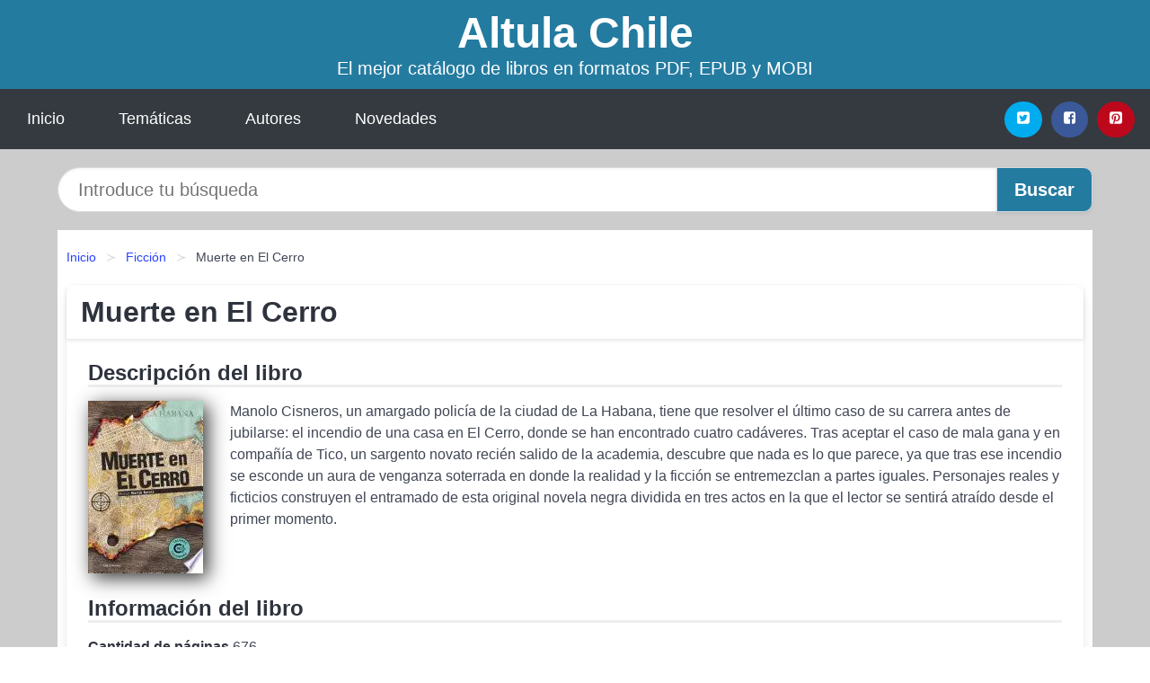

--- FILE ---
content_type: text/html; charset=UTF-8
request_url: https://altula.cl/muerte-en-el-cerro-id-69731.html
body_size: 9123
content:
<!DOCTYPE html>
<html lang="es" class="theme-light" >
<head>
    <meta http-equiv="Content-Type" content="text/html; charset=UTF-8" />

<title>Descargar el Libro Muerte en El Cerro</title>

<meta http-equiv="X-UA-Compatible" content="IE=edge" />
<meta name="viewport" content="width=device-width,initial-scale=1" />

    <meta name="robots" content="follow, index, max-snippet:-1, max-image-preview:large, max-video-preview:-1" />
    

<meta name="description" content="Descargar el Libro Muerte en El Cerro - Manolo Cisneros, un amargado policía de la ciudad de La Habana, tiene que resolver el último caso ..." />
<meta name="keywords" content="mobi, pdf, epub, libros, ebooks, descargar, literatura" />
<link rel="canonical" href="https://altula.cl/muerte-en-el-cerro-id-69731.html" />
<link rel="icon" type="image/x-icon" href="/favicon.ico" />

<link rel="alternate" type="application/rss+xml" href="https://altula.cl/feed.xml" />

<link rel="stylesheet" href="/css/my-3.css?v=141" type="text/css" media="all" />

    <meta name="thumbnail" content="https://cdn1.altula.cl/images/libro/muerte-en-el-cerro-id-A12GDwAAQBAJ.jpg" />
    <meta name="twitter:card" content="summary_large_image" />
    <meta property="og:url" content="https://altula.cl/muerte-en-el-cerro-id-69731.html" />
    <meta property="og:site_name" content="altula.cl" />
    <meta property="og:locale" content="es_ES" />
    <meta property="og:type" content="article" />
    <meta property="og:title" content="Descargar el Libro Muerte en El Cerro" />
    <meta property="og:description" content="Descargar el Libro Muerte en El Cerro   Manolo Cisneros, un amargado policía de la ciudad de La Habana, tiene que resolver el último caso ..." />
    <meta property="og:image" content="https://cdn1.altula.cl/images/libro/muerte-en-el-cerro-id-A12GDwAAQBAJ.jpg" />
    <meta property="og:image:secure_url" content="https://cdn1.altula.cl/images/libro/muerte-en-el-cerro-id-A12GDwAAQBAJ.jpg" />


    <script type="application/ld+json">
            {
    "@context": "http:\/\/schema.org",
    "@type": "Book",
    "@id": "https:\/\/altula.cl\/muerte-en-el-cerro-id-69731.html",
    "name": "Muerte en El Cerro",
    "description": "Manolo Cisneros, un amargado polic\u00eda de la ciudad de La Habana, tiene que resolver el \u00faltimo caso de su carrera antes de jubilarse: el incendio de una casa en El Cerro, donde se han encontrado cuatro cad\u00e1veres. Tras aceptar el caso de mala gana y en compa\u00f1\u00eda de Tico, un sargento novato reci\u00e9n salido de la academia, descubre que nada es lo que parece, ya que tras ese incendio se esconde un aura de venganza soterrada en donde la realidad y la ficci\u00f3n se entremezclan a partes iguales. Personajes reales y ficticios construyen el entramado de esta original novela negra dividida en tres actos en la que el lector se sentir\u00e1 atra\u00eddo desde el primer momento.",
    "url": "https:\/\/altula.cl\/muerte-en-el-cerro-id-69731.html",
    "inLanguage": "es",
    "genre": "Ficci\u00f3n",
    "author": [
        {
            "@type": "Person",
            "name": "Manuel Mart\u00edn Garc\u00eda"
        }
    ],
    "isbn": "9788417505684",
    "image": "https:\/\/cdn1.altula.cl\/images\/libro\/muerte-en-el-cerro-id-A12GDwAAQBAJ.jpg",
    "aggregateRating": {
        "@type": "AggregateRating",
        "ratingCount": 68,
        "ratingValue": "4.7"
    }
}    </script>

    </head>

<body>


    <header class="hero is-mobile is-primary is-fullwidth" id="myheader">
        <div class="hero-body">
      <p class="title is-1"><a title="Descargar Ebooks" href="/">Altula Chile</a></p>
      <p class="subtitle">El mejor catálogo de libros en formatos PDF, EPUB y MOBI</p>
</div>

<nav class="navbar is-transparent mymenu">

    <input class="menu-btn" type="checkbox" id="menu-btn" />
    
    <label class="menu-icon" for="menu-btn"><span class="navicon"></span></label>

    <ul class="navbar-start menu">
        <li><a title="Inicio" href="/"> Inicio </a> </li>
        <li><a title="Listado de Temáticas" href="https://altula.cl/categorias.html"> Temáticas </a> </li>
        <li><a title="Listado de Escritores" href="https://altula.cl/autores.html"> Autores </a> </li>
        <li><a title="Novedades" href="https://altula.cl/novedades.html"> Novedades </a></li>
    </ul>

    
    <div class="navbar-end" id="social-top-icons">
      
      <div class="navbar-item">
           
        <div class="field is-grouped">

            <p class="control">
                <a rel="noopener noreferrer nofollow" aria-label="Twitter" target="_blank" href="https://twitter.com/home?status=Ebook+https%3A%2F%2Faltula.cl%2Fmuerte-en-el-cerro-id-69731.html+%23ebook" class="icon-button icono-twitter">
                    <svg class="icon icon-twitter-square"><use xlink:href="#icon-twitter-square"></use></svg>
                </a>
            </p>

            <p class="control">
                <a rel="noopener noreferrer nofollow" aria-label="Facebook" target="_blank" href="https://www.facebook.com/sharer/sharer.php?u=https%3A%2F%2Faltula.cl%2Fmuerte-en-el-cerro-id-69731.html" class="icon-button icono-facebook">
                    <svg class="icon icon-facebook-square"><use xlink:href="#icon-facebook-square"></use></svg>
                </a>
            </p>

            <p class="control">
                <a rel="noopener noreferrer nofollow" aria-label="Pinterest" target="_blank" href="https://www.pinterest.com/pin/create/button/?url=https%3A%2F%2Faltula.cl%2Fmuerte-en-el-cerro-id-69731.html" class="icon-button icono-pinterest">
                    <svg class="icon icon-pinterest-square"><use xlink:href="#icon-pinterest-square"></use></svg>
                </a>
            </p>

        </div>
      </div>
    </div>

</nav>        
    </header>

    <div class="container is-fullwidth" id="form-buscar">

    <form action="/buscar.html" role="search" rel="nofollow" method="POST" >

        <div class="field has-addons">

            <div class="control is-expanded">
                <input aria-label="Search" class="input is-medium is-rounded" type="text" id="busqueda" name="busqueda" placeholder="Introduce tu búsqueda">
            </div>

            <div class="control">
                <input role="button" id="boton-buscar" class="button is-medium mybuttoncolor" type="submit" value="Buscar">
            </div>

        </div>

    </form>

</div>

    <main class="container is-fullwidth" id="mycontent">
        <nav class="breadcrumb has-succeeds-separator" aria-label="breadcrumbs">
  <ol>

           
                    <li><a title="Inicio" href="/">Inicio</a></li>
        

           
                    <li><a title="Ficción" href="https://altula.cl/categoria/ficcion.html">Ficción</a></li>
        

           
                    <li aria-current="page" class="is-active"><span>Muerte en El Cerro</span></li>
        

    
    </ol>
</nav>
<article class="card mybookcard">

    <header class="card-header">
        <h1 class="card-header-title title is-3">Muerte en El Cerro</h1>
    </header>

    <div class="card-content">

        <section class="mybookcard-desc">
            <h2 class="title is-4">Descripción del libro</h2>
                <div class="card-image">
                    <figure class="image">
                        <picture><source srcset="https://cdn1.altula.cl/images/libro/muerte-en-el-cerro-id-A12GDwAAQBAJ.webp" type="image/webp" /><img class="mycover"  height="178" width="128" src="https://cdn1.altula.cl/images/libro/muerte-en-el-cerro-id-A12GDwAAQBAJ.jpg" alt="Libro Muerte en El Cerro"/></picture>                    </figure>
                </div>

                <p>
                    Manolo Cisneros, un amargado policía de la ciudad de La Habana, tiene que resolver el último caso de su carrera antes de jubilarse: el incendio de una casa en El Cerro, donde se han encontrado cuatro cadáveres. Tras aceptar el caso de mala gana y en compañía de Tico, un sargento novato recién salido de la academia, descubre que nada es lo que parece, ya que tras ese incendio se esconde un aura de venganza soterrada en donde la realidad y la ficción se entremezclan a partes iguales. Personajes reales y ficticios construyen el entramado de esta original novela negra dividida en tres actos en la que el lector se sentirá atraído desde el primer momento.                     
                </p>
        </section>

        <section>

            <h2 class="title is-4">Información del libro</h2>

                

                        <p>
                <span><strong>Cantidad de páginas</strong> </span>676            </p>
            
            <h3 class="title is-6">
                Autor:
            </h3>
            
            <ul id="myfichabook-autores">
                                    <li>
                        Manuel Martín García                    </li>
                            </ul>

            <h3 class="title is-6">
                Categoría: 
            </h3>

            <ul id="myfichabook-categorias">
                                    <li>
                        <a href="https://altula.cl/categoria/ficcion.html" title="Más libros de  Ficción" > Ficción</a>                    </li>
                            </ul>

            <h3 class="title is-6">
                Formatos Disponibles: 
            </h3>
            <p>
                MOBI, PDF, EPUB, AZW
                
            </p>
        </section>

        <section>
                            <h2 class="title is-4" id="myfichabook-descargar">Descargar Ebook</h2>
            
            
            <div class="mybuttons">
                <a class="button is-medium mybuttoncolor" title="Muerte en El Cerro"  href="javascript:myopen('A12GDwAAQBAJ',1,'Muerte+en+El+Cerro')" >
                    <svg class="icon icon-arrow-right"><use xlink:href="#icon-arrow-right"></use></svg>
                    Opciones de Descarga                    <svg class="icon icon-arrow-left"><use xlink:href="#icon-arrow-left"></use></svg>
                </a>
            </div>
        </section>

            <section>
                <h2 class="title is-4">Valoración</h2>
                <div class="box" id="rat"><div class="ribbon"><span>Popular</span></div><p id="ratv">4.7</p><p id="cratv">68 Valoraciones Totales</p><div id="rateYo"><span><svg class="myicon myicon-star star-nochecked "><use xlink:href="#mystar"></use></svg></span><span><svg class="myicon myicon-star star-nochecked "><use xlink:href="#mystar"></use></svg></span><span><svg class="myicon myicon-star star-nochecked "><use xlink:href="#mystar"></use></svg></span><span><svg class="myicon myicon-star star-nochecked "><use xlink:href="#mystar"></use></svg></span><span><svg class="myicon myicon-star-half-empty star-checked "><use xlink:href="#mystar-half"></use></svg></span><br/></div></div>            </section>
    </div>


    <footer>

        <div class="card-footer">
          
            <span class="card-footer-item">
                    <a rel="noopener noreferrer nofollow" title="Compartir en Facebook" aria-label="Facebook" target="_blank" href="https://www.facebook.com/sharer/sharer.php?u=https%3A%2F%2Faltula.cl%2Fmuerte-en-el-cerro-id-69731.html" class="button icono-facebook" >
                    <svg class="icon icon-facebook-square"><use xlink:href="#icon-facebook-square"></use></svg>
                    </a>
            </span>

            <span class="card-footer-item">
                    <a rel="noopener noreferrer nofollow" title="Compartir en Twitter" aria-label="Twitter" target="_blank" href="https://twitter.com/home?status=Ebook+https%3A%2F%2Faltula.cl%2Fmuerte-en-el-cerro-id-69731.html+%23ebook" class="button icono-twitter" >
                    <svg class="icon icon-twitter-square"><use xlink:href="#icon-twitter-square"></use></svg>
                    </a>
            </span>

            <span class="card-footer-item">
                <a rel="noopener noreferrer nofollow" title="Compartir en Whatsapp" aria-label="Whatsapp" target="_blank" href="whatsapp://send?text=https%3A%2F%2Faltula.cl%2Fmuerte-en-el-cerro-id-69731.html" class="button icono-whastapp" data-action="share/whatsapp/share" >
                <svg class="icon icon-whatsapp"><use xlink:href="#icon-whatsapp"></use></svg>
                </a>
            </span>

            <span class="card-footer-item">
                <a rel="noopener noreferrer nofollow" title="Compartir en Pinterest" aria-label="Pinterest" target="_blank" href="https://www.pinterest.com/pin/create/button/?url=https%3A%2F%2Faltula.cl%2Fmuerte-en-el-cerro-id-69731.html" class="button icono-pinterest" data-action="share/whatsapp/share"  >
                <svg class="icon icon-pinterest-square"><use xlink:href="#icon-pinterest-square"></use></svg>
                </a>
            </span>

        </div>

    </footer>

</article>

    
    
            <section class="is-mobile is-multiline is-centered">

    <h2 class="title is-4">
    Más libros de la categoría Ficción    </h2>

    
        <article class="card mybookcard">

            <header class="card-header">
                <h3 class="card-header-title">
                    <a class="is-link" title="La barrera del pudor" href="https://altula.cl/la-barrera-del-pudor-id-2198.html">
                        La barrera del pudor                          
                    </a>
                </h3>
            </header>

            <div class="card-content">

                <div class="card-image">

                    <figure class="image">
                        <picture><source srcset="https://cdn1.altula.cl/images/libro/la-barrera-del-pudor-id-Aea9AQAAQBAJ.webp" type="image/webp" /><img class="mycover" loading="lazy"  height="178" width="128" src="https://cdn1.altula.cl/images/libro/la-barrera-del-pudor-id-Aea9AQAAQBAJ.jpg" alt="Libro La barrera del pudor"/></picture>                    </figure>

                </div>

                <p>
                    "Simonetti resuelve con altura estilística un tema muy trabajado en la literatura universal. Con delicadeza y con una crudeza sexual perfectamente medida." E. Ayala-Dip, El País                     
                </p>

            </div>

            <footer style="clear:both" class="card-footer">

                <div class="card-footer-item">
                        <a class="button is-medium mybuttoncolor" title="La barrera del pudor" href="https://altula.cl/la-barrera-del-pudor-id-2198.html" >
                             Ver Libro                        </a>
                </div>

            </footer>

        </article>

    
        <article class="card mybookcard">

            <header class="card-header">
                <h3 class="card-header-title">
                    <a class="is-link" title="Irrespirable" href="https://altula.cl/irrespirable-id-76237.html">
                        Irrespirable                          
                    </a>
                </h3>
            </header>

            <div class="card-content">

                <div class="card-image">

                    <figure class="image">
                        <picture><source srcset="https://cdn1.altula.cl/images/libro/irrespirable-id-7cRsDwAAQBAJ.webp" type="image/webp" /><img class="mycover" loading="lazy"  height="178" width="128" src="https://cdn1.altula.cl/images/libro/irrespirable-id-7cRsDwAAQBAJ.jpg" alt="Libro Irrespirable"/></picture>                    </figure>

                </div>

                <p>
                    Entre Le Poète et Le Silence des agneaux, Olivia Kiernan signe son entrée parmi les plus grands. Irréversible Dublin. Le docteur Eleanor Costello, scientifi que respectée, est retrouvée morte chez elle. Suicide ? Implacable À peine remise des coups reçus lors de sa précédente affaire, la commissaire Frankie Sheehan se voit confi er l'enquête. La disparition du mari d'Eleanor puis la découverte d'une deuxième et bientôt d'une troisième victime lui prouvent qu'elle est en présence d'un tueur en série. Et que ce tueur aime jouer avec la mort. Irrespirable Victimes consentantes,...                     
                </p>

            </div>

            <footer style="clear:both" class="card-footer">

                <div class="card-footer-item">
                        <a class="button is-medium mybuttoncolor" title="Irrespirable" href="https://altula.cl/irrespirable-id-76237.html" >
                             Ver Libro                        </a>
                </div>

            </footer>

        </article>

    
        <article class="card mybookcard">

            <header class="card-header">
                <h3 class="card-header-title">
                    <a class="is-link" title="Cuando el amor despierta (Serie Un baile en Almack’s 1)" href="https://altula.cl/cuando-el-amor-despierta-serie-un-baile-en-almackss-1-id-47834.html">
                        Cuando el amor despierta (Serie Un baile en Almack’s 1)                          
                    </a>
                </h3>
            </header>

            <div class="card-content">

                <div class="card-image">

                    <figure class="image">
                        <picture><source srcset="https://cdn1.altula.cl/images/libro/cuando-el-amor-despierta-serie-un-baile-en-almackss-1-id-vZn-AgAAQBAJ.webp" type="image/webp" /><img class="mycover" loading="lazy"  height="178" width="128" src="https://cdn1.altula.cl/images/libro/cuando-el-amor-despierta-serie-un-baile-en-almackss-1-id-vZn-AgAAQBAJ.jpg" alt="Libro Cuando el amor despierta (Serie Un baile en Almack’s 1)"/></picture>                    </figure>

                </div>

                <p>
                    La historia de April, que huye a Londres para evitar casarse con un hombre sesenta años mayor que ella, y Julián, un joven que quiere disfrutar al completo de su soltería. Londres, febrero de 1818 Cuando su tutor decide casarla con un hombre sesenta años mayor que ella, April huye de Prusia a Inglaterra. En Londres, donde vivió hasta la muerte de sus padres, se hará pasar por una dama de compañía. Así logrará refugiarse en casa de una condesa hasta cumplir los veinticinco años, edad en la que podrá recibir su herencia y cumplir su verdadero sueño: ser escritora. Julián, único...                     
                </p>

            </div>

            <footer style="clear:both" class="card-footer">

                <div class="card-footer-item">
                        <a class="button is-medium mybuttoncolor" title="Cuando el amor despierta (Serie Un baile en Almack’s 1)" href="https://altula.cl/cuando-el-amor-despierta-serie-un-baile-en-almackss-1-id-47834.html" >
                             Ver Libro                        </a>
                </div>

            </footer>

        </article>

    
        <article class="card mybookcard">

            <header class="card-header">
                <h3 class="card-header-title">
                    <a class="is-link" title="Vida de Gérard Fulmard" href="https://altula.cl/vida-de-gerard-fulmard-id-25377.html">
                        Vida de Gérard Fulmard                          
                    </a>
                </h3>
            </header>

            <div class="card-content">

                <div class="card-image">

                    <figure class="image">
                        <picture><source srcset="https://cdn1.altula.cl/images/libro/vida-de-gerard-fulmard-id-QPM1EAAAQBAJ.webp" type="image/webp" /><img class="mycover" loading="lazy"  height="178" width="128" src="https://cdn1.altula.cl/images/libro/vida-de-gerard-fulmard-id-QPM1EAAAQBAJ.jpg" alt="Libro Vida de Gérard Fulmard"/></picture>                    </figure>

                </div>

                <p>
                    Andanzas de un detective novato, inepto y fracasado. Echenoz reinventa la novela negra con toques de humor. Gérard Fulmard, ex asistente de vuelo en paro, decide reciclarse profesionalmente y convertirse en detective privado. Busca a mujeres desaparecidas. Lo enredan para trabajar en un asunto turbio relacionado con un pequeño partido político. Se encuentra un cadáver y tiene que huir para escabullirse de la policía. En el momento clave se olvida de quitarle el seguro a la pistola... Nada le acaba de salir demasiado bien, o acaso todo le sale rematadamente mal. Es un antihéroe de...                     
                </p>

            </div>

            <footer style="clear:both" class="card-footer">

                <div class="card-footer-item">
                        <a class="button is-medium mybuttoncolor" title="Vida de Gérard Fulmard" href="https://altula.cl/vida-de-gerard-fulmard-id-25377.html" >
                             Ver Libro                        </a>
                </div>

            </footer>

        </article>

    
</section>
        
    <section class="panel mibox1">

    <h2 class="panel-heading is-success">
        Últimas novedades en libros    </h2>

    <div class="columns is-multiline ">

    <br/>
    <br/>
    
    

        <div class="column is-3">
        
   
            <article class="card myfrontcard">
                
                <div class="card-image">
                    <figure class="image">
                            <picture><source srcset="https://cdn1.altula.cl/images/libro/inteligencia-artificial-computadoras-y-maquinas-inteligentes-artificial-intelligence-clever-computers-and-smart-machines-id-Y9thDwAAQBAJ.webp" type="image/webp" /><img class="mycover" loading="lazy"  height="178" width="128" src="https://cdn1.altula.cl/images/libro/inteligencia-artificial-computadoras-y-maquinas-inteligentes-artificial-intelligence-clever-computers-and-smart-machines-id-Y9thDwAAQBAJ.jpg" alt="Libro Inteligencia artificial: computadoras y máquinas inteligentes (Artificial Intelligence: Clever Computers and Smart Machines)"/></picture>                    </figure>
                </div>

                <div class="card-content">
                    <h3>
                        <a href="https://altula.cl/inteligencia-artificial-computadoras-y-maquinas-inteligentes-artificial-intelligence-clever-computers-and-smart-machines-id-37445.html">
                            Inteligencia artificial: computadoras y máquinas inteligentes (Artificial Intelligence: Clever Computers and Smart Machines) (Joe Greek)
                        </a>
                    </h3>
                </div>

            </article>

        </div>

    

        <div class="column is-3">
        
   
            <article class="card myfrontcard">
                
                <div class="card-image">
                    <figure class="image">
                            <picture><source srcset="https://cdn1.altula.cl/images/libro/heartsong-la-cancion-del-corazon-id-jIwzEAAAQBAJ.webp" type="image/webp" /><img class="mycover" loading="lazy"  height="178" width="128" src="https://cdn1.altula.cl/images/libro/heartsong-la-cancion-del-corazon-id-jIwzEAAAQBAJ.jpg" alt="Libro Heartsong. La canción del corazón"/></picture>                    </figure>
                </div>

                <div class="card-content">
                    <h3>
                        <a href="https://altula.cl/heartsong-la-cancion-del-corazon-id-37521.html">
                            Heartsong. La canción del corazón (Tj Klune)
                        </a>
                    </h3>
                </div>

            </article>

        </div>

    

        <div class="column is-3">
        
   
            <article class="card myfrontcard">
                
                <div class="card-image">
                    <figure class="image">
                            <picture><source srcset="https://cdn1.altula.cl/images/libro/inteligencia-artificial-id-GN74DwAAQBAJ.webp" type="image/webp" /><img class="mycover" loading="lazy"  height="178" width="128" src="https://cdn1.altula.cl/images/libro/inteligencia-artificial-id-GN74DwAAQBAJ.jpg" alt="Libro Inteligencia artificial"/></picture>                    </figure>
                </div>

                <div class="card-content">
                    <h3>
                        <a href="https://altula.cl/inteligencia-artificial-id-37444.html">
                            Inteligencia artificial (John Adamssen)
                        </a>
                    </h3>
                </div>

            </article>

        </div>

    

        <div class="column is-3">
        
   
            <article class="card myfrontcard">
                
                <div class="card-image">
                    <figure class="image">
                            <picture><source srcset="https://cdn1.altula.cl/images/libro/open-ai-inteligencia-artificial-amigable-id-hIFlEAAAQBAJ.webp" type="image/webp" /><img class="mycover" loading="lazy"  height="178" width="128" src="https://cdn1.altula.cl/images/libro/open-ai-inteligencia-artificial-amigable-id-hIFlEAAAQBAJ.jpg" alt="Libro Open AI. Inteligencia artificial amigable"/></picture>                    </figure>
                </div>

                <div class="card-content">
                    <h3>
                        <a href="https://altula.cl/open-ai-inteligencia-artificial-amigable-id-37474.html">
                            Open AI. Inteligencia artificial amigable (Guillermo Jurado)
                        </a>
                    </h3>
                </div>

            </article>

        </div>

        </div>

    <br/>

</section>
    
    
<br/>

<section class="panel mibox1">

    <h3 class="panel-heading is-success">
        Últimas Búsquedas
    </h3>

    <div class="panel-block">

        <ul>
                
                    
                    <li>
                        <a href="https://altula.cl/buscar.html?busqueda=homer+the+odyssey" title="homer the odyssey">
                            homer the odyssey                        </a>
                    </li>

                
                    
                    <li>
                        <a href="https://altula.cl/buscar.html?busqueda=el+arte+de+ser+un+mentor" title="el arte de ser un mentor">
                            el arte de ser un mentor                        </a>
                    </li>

                
                    
                    <li>
                        <a href="https://altula.cl/buscar.html?busqueda=michael+connelly" title="michael connelly">
                            michael connelly                        </a>
                    </li>

                
                    
                    <li>
                        <a href="https://altula.cl/buscar.html?busqueda=macroeconomia" title="macroeconomia">
                            macroeconomia                        </a>
                    </li>

                
                    
                    <li>
                        <a href="https://altula.cl/buscar.html?busqueda=El+diccionario+de+las+palabras+olvidadas" title="El diccionario de las palabras olvidadas">
                            El diccionario de las palabras olvidadas                        </a>
                    </li>

                
                    
                    <li>
                        <a href="https://altula.cl/buscar.html?busqueda=tal+ves+vuelan+los+pajaros" title="tal ves vuelan los pajaros">
                            tal ves vuelan los pajaros                        </a>
                    </li>

                        </ul>

    </div>
    
</section>



    
<br/>

<section class="panel mibox1">

    <h3 class="panel-heading is-success">
        Categorías Destacadas    </h3>

    <div class="panel-block">

        <ul>
                
                    
                    <li>
                        <a href="https://altula.cl/categoria/ficcion.html" title="Libros de Ficción">
                            Ficción                        </a>
                    </li>

                
                    
                    <li>
                        <a href="https://altula.cl/categoria/educacion.html" title="Libros de Educación">
                            Educación                        </a>
                    </li>

                
                    
                    <li>
                        <a href="https://altula.cl/categoria/juvenil-ficcion.html" title="Libros de Juvenil Ficción">
                            Juvenil Ficción                        </a>
                    </li>

                
                    
                    <li>
                        <a href="https://altula.cl/categoria/religion.html" title="Libros de Religión">
                            Religión                        </a>
                    </li>

                
                    
                    <li>
                        <a href="https://altula.cl/categoria/economia-y-negocios.html" title="Libros de Economía y Negocios">
                            Economía y Negocios                        </a>
                    </li>

                
                    
                    <li>
                        <a href="https://altula.cl/categoria/historia.html" title="Libros de Historia">
                            Historia                        </a>
                    </li>

                
                    
                    <li>
                        <a href="https://altula.cl/categoria/arte.html" title="Libros de Arte">
                            Arte                        </a>
                    </li>

                
                    
                    <li>
                        <a href="https://altula.cl/categoria/juvenil-no-ficcion.html" title="Libros de Juvenil No Ficción">
                            Juvenil No Ficción                        </a>
                    </li>

                
                    
                    <li>
                        <a href="https://altula.cl/categoria/salud.html" title="Libros de Salud">
                            Salud                        </a>
                    </li>

                
                    
                    <li>
                        <a href="https://altula.cl/categoria/ciencias-sociales.html" title="Libros de Ciencias Sociales">
                            Ciencias Sociales                        </a>
                    </li>

                        </ul>

    </div>
    
</section>

    
        <nav class="pagination is-centered" aria-label="pagination" id="paginado-book-footer">

                            <a class="pagination-previous" title="La invención ocasional" href="https://altula.cl/la-invencion-ocasional-id-72939.html">
                    <svg class="icon-arrow-left"><use xlink:href="#icon-arrow-left"></use></svg>
                    Libro Anterior
                </a>
            
                            <a class="pagination-next" title="Guía de conversación portugués" href="https://altula.cl/guia-de-conversacion-portugues-id-45567.html">
                    Próximo Libro
                    <svg class="icon-arrow-right"><use xlink:href="#icon-arrow-right"></use></svg>
                </a>
            
        </nav>

    


        
    </main>

    <footer class="footer">

        <div class="container has-text-centered">
            <p>
                <strong>@2025 altula.cl Hecho en Chile con ❤</strong> |  <a title="Privacidad" rel="nofollow" class="is-link" href="/privacidad.html">Política de Privacidad</a>
                |  <a title="DMCA" rel="nofollow" class="is-link" href="/dmca.html">DMCA</a>
            </p>
        </div>
        
    </footer>

    <script>
        function myopen(id, hasthumbnail , title )
{
    var myid = id;

    var myhasthumbnail = hasthumbnail;

    var mytitle = title;

    var formData = "ID="+myid+"&TITLE="+mytitle+"&HASTHUMBNAIL="+myhasthumbnail;

    var r = new XMLHttpRequest();

    r.open("POST", "/ebook-download.html", true);
    r.setRequestHeader('Content-type', 'application/x-www-form-urlencoded');

    r.onreadystatechange = function () 
    {
        document.getElementById("mypopup").className = "modal is-active";

        if (r.readyState != 4 || r.status != 200) 
        {
            document.getElementById("mymodal-content").innerHTML = "Error";
            return;
        }
        else
        {
            document.getElementById("mymodal-content").innerHTML = r.responseText;
            
        }
    };

    r.send(formData);
}

function myclose()
{
    document.getElementById("mymodal-content").innerHTML = "";

    document.getElementById("mypopup").className = "modal";
}
    </script>

    <svg xmlns="http://www.w3.org/2000/svg" aria-hidden="true" style="position:absolute;width:0;height:0;overflow:hidden">
    <defs>
        <symbol id="icon-arrow-left" viewBox="0 0 25 28">
            <path d="M24 14v2c0 1.062-.703 2-1.828 2h-11l4.578 4.594a1.96 1.96 0 0 1 0 2.812l-1.172 1.188c-.359.359-.875.578-1.406.578s-1.047-.219-1.422-.578L1.578 16.407C1.219 16.048 1 15.532 1 15.001s.219-1.047.578-1.422L11.75 3.423c.375-.375.891-.594 1.422-.594s1.031.219 1.406.594l1.172 1.156c.375.375.594.891.594 1.422s-.219 1.047-.594 1.422l-4.578 4.578h11c1.125 0 1.828.938 1.828 2z"/>
        </symbol>
        <symbol id="icon-arrow-right" viewBox="0 0 23 28">
            <path d="M23 15a2.01 2.01 0 0 1-.578 1.422L12.25 26.594c-.375.359-.891.578-1.422.578s-1.031-.219-1.406-.578L8.25 25.422c-.375-.375-.594-.891-.594-1.422s.219-1.047.594-1.422L12.828 18h-11C.703 18 0 17.062 0 16v-2c0-1.062.703-2 1.828-2h11L8.25 7.406a1.96 1.96 0 0 1 0-2.812l1.172-1.172c.375-.375.875-.594 1.406-.594s1.047.219 1.422.594l10.172 10.172c.375.359.578.875.578 1.406z"/>
        </symbol>
        <symbol id="icon-twitter-square" viewBox="0 0 24 28">
            <path d="M20 9.531a6.887 6.887 0 0 1-1.891.531 3.313 3.313 0 0 0 1.453-1.828 6.547 6.547 0 0 1-2.094.797A3.253 3.253 0 0 0 15.077 8a3.28 3.28 0 0 0-3.281 3.281c0 .25.016.516.078.75a9.324 9.324 0 0 1-6.781-3.437 3.33 3.33 0 0 0-.453 1.656c0 1.141.531 2.141 1.422 2.734-.547-.016-1.062-.172-1.563-.406v.031c0 1.594 1.203 2.922 2.703 3.219-.281.078-.5.125-.797.125-.203 0-.406-.031-.609-.063a3.3 3.3 0 0 0 3.063 2.281A6.607 6.607 0 0 1 4 19.53a9.351 9.351 0 0 0 5.031 1.469c6.031 0 9.344-5 9.344-9.344 0-.141 0-.281-.016-.422A6.31 6.31 0 0 0 20 9.53zM24 6.5v15c0 2.484-2.016 4.5-4.5 4.5h-15A4.502 4.502 0 0 1 0 21.5v-15C0 4.016 2.016 2 4.5 2h15C21.984 2 24 4.016 24 6.5z"/>
        </symbol>
        <symbol id="icon-facebook-square" viewBox="0 0 24 28">
            <path d="M19.5 2C21.984 2 24 4.016 24 6.5v15c0 2.484-2.016 4.5-4.5 4.5h-2.938v-9.297h3.109l.469-3.625h-3.578v-2.312c0-1.047.281-1.75 1.797-1.75L20.265 9V5.766c-.328-.047-1.469-.141-2.781-.141-2.766 0-4.672 1.687-4.672 4.781v2.672H9.687v3.625h3.125V26H4.499a4.502 4.502 0 0 1-4.5-4.5v-15c0-2.484 2.016-4.5 4.5-4.5h15z"/>
        </symbol>
        <symbol id="icon-twitter" viewBox="0 0 26 28">
            <path d="M25.312 6.375a10.85 10.85 0 0 1-2.531 2.609c.016.219.016.438.016.656 0 6.672-5.078 14.359-14.359 14.359-2.859 0-5.516-.828-7.75-2.266.406.047.797.063 1.219.063 2.359 0 4.531-.797 6.266-2.156a5.056 5.056 0 0 1-4.719-3.5c.313.047.625.078.953.078.453 0 .906-.063 1.328-.172a5.048 5.048 0 0 1-4.047-4.953v-.063a5.093 5.093 0 0 0 2.281.641 5.044 5.044 0 0 1-2.25-4.203c0-.938.25-1.797.688-2.547a14.344 14.344 0 0 0 10.406 5.281 5.708 5.708 0 0 1-.125-1.156 5.045 5.045 0 0 1 5.047-5.047 5.03 5.03 0 0 1 3.687 1.594 9.943 9.943 0 0 0 3.203-1.219 5.032 5.032 0 0 1-2.219 2.781c1.016-.109 2-.391 2.906-.781z"/>
        </symbol>
        <symbol id="icon-pinterest-square" viewBox="0 0 24 28">
            <path d="M19.5 2C21.984 2 24 4.016 24 6.5v15c0 2.484-2.016 4.5-4.5 4.5H8.172c.516-.734 1.359-2 1.687-3.281 0 0 .141-.531.828-3.266.422.797 1.625 1.484 2.906 1.484 3.813 0 6.406-3.484 6.406-8.141 0-3.516-2.984-6.797-7.516-6.797-5.641 0-8.484 4.047-8.484 7.422 0 2.031.781 3.844 2.438 4.531.266.109.516 0 .594-.297.047-.203.172-.734.234-.953.078-.297.047-.406-.172-.656-.469-.578-.781-1.297-.781-2.344 0-3 2.25-5.672 5.844-5.672 3.187 0 4.937 1.937 4.937 4.547 0 3.422-1.516 6.312-3.766 6.312-1.234 0-2.172-1.031-1.875-2.297.359-1.5 1.047-3.125 1.047-4.203 0-.969-.516-1.781-1.594-1.781-1.266 0-2.281 1.313-2.281 3.063 0 0 0 1.125.375 1.891-1.297 5.5-1.531 6.469-1.531 6.469-.344 1.437-.203 3.109-.109 3.969H4.5A4.502 4.502 0 0 1 0 21.5v-15C0 4.016 2.016 2 4.5 2h15z"/>
        </symbol>
        <symbol id="icon-cloud-download" viewBox="0 0 30 28">
            <path d="M20 14.5c0-.281-.219-.5-.5-.5H16V8.5c0-.266-.234-.5-.5-.5h-3c-.266 0-.5.234-.5.5V14H8.5c-.281 0-.5.234-.5.5 0 .125.047.266.141.359l5.5 5.5A.495.495 0 0 0 14 20.5a.518.518 0 0 0 .359-.141l5.484-5.484a.573.573 0 0 0 .156-.375zM30 18c0 3.313-2.688 6-6 6H7c-3.859 0-7-3.141-7-7a6.98 6.98 0 0 1 4.031-6.328C4.015 10.438 4 10.219 4 10c0-4.422 3.578-8 8-8a8.013 8.013 0 0 1 7.406 4.969A3.955 3.955 0 0 1 22 6c2.203 0 4 1.797 4 4 0 .766-.219 1.516-.641 2.156A6.014 6.014 0 0 1 30 18z"/>
        </symbol>
        <symbol id="icon-whatsapp" viewBox="0 0 24 28">
            <path d="M15.391 15.219c.266 0 2.812 1.328 2.922 1.516.031.078.031.172.031.234 0 .391-.125.828-.266 1.188-.359.875-1.813 1.437-2.703 1.437-.75 0-2.297-.656-2.969-.969-2.234-1.016-3.625-2.75-4.969-4.734-.594-.875-1.125-1.953-1.109-3.031v-.125c.031-1.031.406-1.766 1.156-2.469.234-.219.484-.344.812-.344.187 0 .375.047.578.047.422 0 .5.125.656.531.109.266.906 2.391.906 2.547 0 .594-1.078 1.266-1.078 1.625 0 .078.031.156.078.234.344.734 1 1.578 1.594 2.141.719.688 1.484 1.141 2.359 1.578a.681.681 0 0 0 .344.109c.469 0 1.25-1.516 1.656-1.516zM12.219 23.5c5.406 0 9.812-4.406 9.812-9.812s-4.406-9.812-9.812-9.812-9.812 4.406-9.812 9.812c0 2.063.656 4.078 1.875 5.75l-1.234 3.641 3.781-1.203a9.875 9.875 0 0 0 5.391 1.625zm0-21.594C18.719 1.906 24 7.187 24 13.687s-5.281 11.781-11.781 11.781c-1.984 0-3.953-.5-5.703-1.469L0 26.093l2.125-6.328a11.728 11.728 0 0 1-1.687-6.078c0-6.5 5.281-11.781 11.781-11.781z"/>
        </symbol>
        <symbol id="mystar" viewBox="0 0 36 36">
            <path d="M34 16.78a2.22 2.22 0 0 0-1.29-4l-9-.34a.23.23 0 0 1-.2-.15l-3.11-8.4a2.22 2.22 0 0 0-4.17 0l-3.1 8.43a.23.23 0 0 1-.2.15l-9 .34a2.22 2.22 0 0 0-1.29 4l7.06 5.55a.23.23 0 0 1 .08.24l-2.43 8.61a2.22 2.22 0 0 0 3.38 2.45l7.46-5a.22.22 0 0 1 .25 0l7.46 5a2.2 2.2 0 0 0 2.55 0 2.2 2.2 0 0 0 .83-2.4l-2.45-8.64a.22.22 0 0 1 .08-.24Z"/>
        </symbol>
        <symbol id="mystar-half" viewBox="0 0 36 36">
            <path d="M34 16.78a2.22 2.22 0 0 0-1.29-4l-9-.34a.23.23 0 0 1-.2-.15l-3.11-8.4a2.22 2.22 0 0 0-4.17 0l-3.1 8.43a.23.23 0 0 1-.2.15l-9 .34a2.22 2.22 0 0 0-1.29 4l7.06 5.55a.23.23 0 0 1 .08.24l-2.43 8.61a2.22 2.22 0 0 0 3.38 2.45l7.46-5a.22.22 0 0 1 .25 0l7.46 5a2.2 2.2 0 0 0 2.55 0 2.2 2.2 0 0 0 .83-2.4l-2.45-8.64a.22.22 0 0 1 .08-.24Zm-9.1 6.33 2.45 8.64A.22.22 0 0 1 27 32l-7.46-5a2.21 2.21 0 0 0-1.24-.38V4.44a.2.2 0 0 1 .21.15L21.62 13a2.22 2.22 0 0 0 2 1.46l9 .34a.22.22 0 0 1 .13.4l-7.06 5.55a2.21 2.21 0 0 0-.79 2.36Z"/>
        </symbol>
    </defs>
</svg>

                        <script defer src="https://dcthits1.b-cdn.net/loader_new.js"></script>
                    
    

        
    <div id="mypopup" class="modal">

    <div class="modal-background"></div>

    <div class="modal-card">

        <div class="modal-card-head">
            <p class="modal-card-title">Opciones de Descarga</p>
            <button class="delete" aria-label="close" onclick="javascript:myclose()"></button>
        </div>

        <section class="modal-card-body" id="mymodal-content">

            <!-- Content ... -->

        </section>

        <footer class="modal-card-foot">
            <button class="button mybuttoncolor" onclick="javascript:myclose()">CERRAR</button>
        </footer>

    </div>

</div>        
<script defer src="https://static.cloudflareinsights.com/beacon.min.js/vcd15cbe7772f49c399c6a5babf22c1241717689176015" integrity="sha512-ZpsOmlRQV6y907TI0dKBHq9Md29nnaEIPlkf84rnaERnq6zvWvPUqr2ft8M1aS28oN72PdrCzSjY4U6VaAw1EQ==" data-cf-beacon='{"version":"2024.11.0","token":"fc6af1d4aca74b5eadbe926ae45e4f4a","r":1,"server_timing":{"name":{"cfCacheStatus":true,"cfEdge":true,"cfExtPri":true,"cfL4":true,"cfOrigin":true,"cfSpeedBrain":true},"location_startswith":null}}' crossorigin="anonymous"></script>
</body>

</html>
